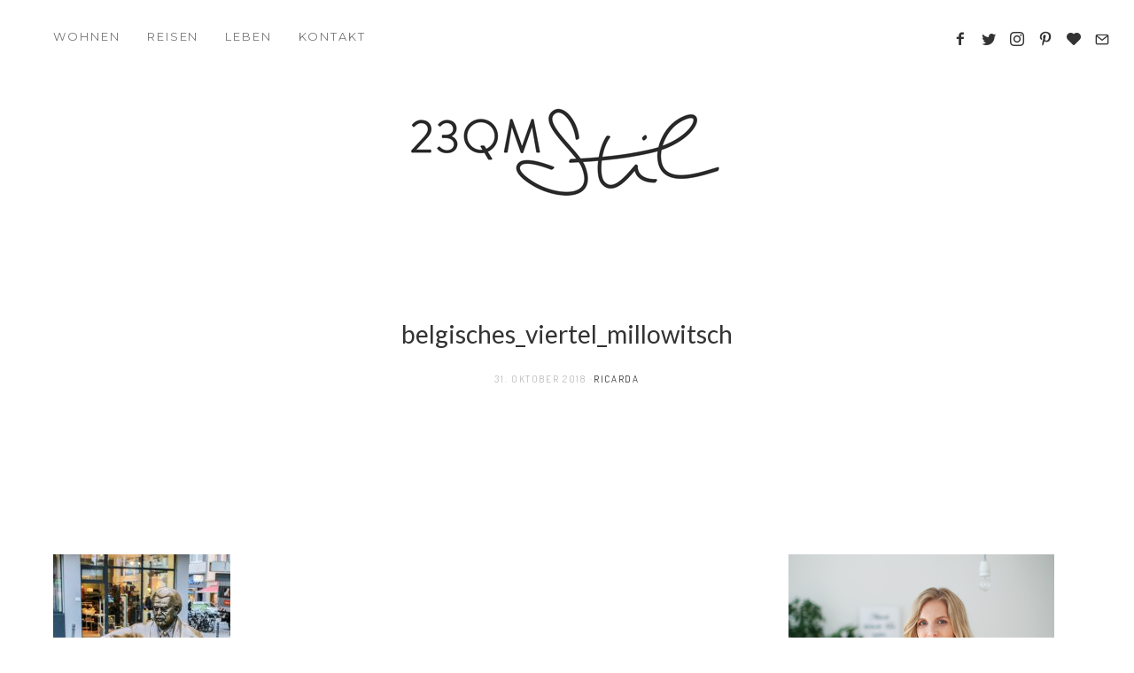

--- FILE ---
content_type: text/html; charset=UTF-8
request_url: https://www.23qmstil.de/2018/10/belgisches-viertel-koeln-shoppen-und-schlemmen-in-koelns-hippen-veedel/belgisches_viertel_millowitsch/
body_size: 12789
content:
<!doctype html><html lang="de" class="no-js"><head><meta charset="UTF-8"><meta http-equiv="X-UA-Compatible" content="IE=edge"><meta name="viewport" content="width=device-width,initial-scale=1.0,user-scalable=no"><link href="https://www.23qmstil.de/wp-content/uploads/2015/04/newlogo_square.png" rel="shortcut icon"><link href="https://www.23qmstil.de/wp-content/uploads/2015/04/favicon_new.png" rel="apple-touch-icon-precomposed"><link media="all" href="https://www.23qmstil.de/wp-content/cache/autoptimize/css/autoptimize_fd734921c1d2c756daef876f7606a56d.css" rel="stylesheet" /><title>belgisches_viertel_millowitsch &#8211; 23QM Stil</title><meta name='robots' content='max-image-preview:large' /> <script>if( typeof brook === 'undefined' ){ var brook = {}; }
document.documentElement.className = document.documentElement.className.replace('no-js','js');
brook.baseUrl = 'https://www.23qmstil.de';
brook.version = '1.6.1';</script> <link rel='dns-prefetch' href='//fonts.googleapis.com' /><link rel="alternate" type="application/rss+xml" title="23QM Stil &raquo; Feed" href="https://www.23qmstil.de/feed/" /><link rel="alternate" type="application/rss+xml" title="23QM Stil &raquo; Kommentar-Feed" href="https://www.23qmstil.de/comments/feed/" /><link rel="alternate" type="application/rss+xml" title="23QM Stil &raquo; belgisches_viertel_millowitsch-Kommentar-Feed" href="https://www.23qmstil.de/2018/10/belgisches-viertel-koeln-shoppen-und-schlemmen-in-koelns-hippen-veedel/belgisches_viertel_millowitsch/feed/" /><link rel='stylesheet' id='dashicons-css'  href='https://www.23qmstil.de/wp-includes/css/dashicons.min.css?ver=6.0.11' type='text/css' media='all' /><link rel='stylesheet' id='brook_google_fonts-css'  href='//fonts.googleapis.com/css?family=Roboto%3Aregular%2C100%2C100italic%2C200%2C200italic%2C300%2C300italic%2Cregular%2Citalic%2C700%2C700italic%7CMontserrat%3Aregular%7CDosis%3Aregular%7CLato%3Aregular%7CLato%3Aregular%7CLato%3Aregular%7CLato%3Aregular%7CLato%3Aregular%7CLato%3Aregular%7CLato%3Aregular%7CDosis%3Aregular%7C&#038;subset=latin&#038;ver=1.6.1' type='text/css' media='all' /> <script type='text/javascript' src='https://www.23qmstil.de/wp-includes/js/jquery/jquery-migrate.min.js?ver=3.3.2' id='jquery-migrate-js'></script> <link rel="https://api.w.org/" href="https://www.23qmstil.de/wp-json/" /><link rel="alternate" type="application/json" href="https://www.23qmstil.de/wp-json/wp/v2/media/6854" /><link rel="EditURI" type="application/rsd+xml" title="RSD" href="https://www.23qmstil.de/xmlrpc.php?rsd" /><link rel="wlwmanifest" type="application/wlwmanifest+xml" href="https://www.23qmstil.de/wp-includes/wlwmanifest.xml" /><meta name="generator" content="WordPress 6.0.11" /><link rel='shortlink' href='https://www.23qmstil.de/?p=6854' /><link rel="alternate" type="application/json+oembed" href="https://www.23qmstil.de/wp-json/oembed/1.0/embed?url=https%3A%2F%2Fwww.23qmstil.de%2F2018%2F10%2Fbelgisches-viertel-koeln-shoppen-und-schlemmen-in-koelns-hippen-veedel%2Fbelgisches_viertel_millowitsch%2F" /><link rel="alternate" type="text/xml+oembed" href="https://www.23qmstil.de/wp-json/oembed/1.0/embed?url=https%3A%2F%2Fwww.23qmstil.de%2F2018%2F10%2Fbelgisches-viertel-koeln-shoppen-und-schlemmen-in-koelns-hippen-veedel%2Fbelgisches_viertel_millowitsch%2F&#038;format=xml" /> <script>flowplayer.conf.embed = false;flowplayer.conf.keyboard = false;</script><meta property="og:title" content="belgisches_viertel_millowitsch" /><meta property="og:description" content="" /><meta property="og:url" content="https://www.23qmstil.de/2018/10/belgisches-viertel-koeln-shoppen-und-schlemmen-in-koelns-hippen-veedel/belgisches_viertel_millowitsch/" /><meta property='og:image' content='https://www.23qmstil.de/wp-content/uploads/2018/10/belgisches_viertel_millowitsch.jpg' /><link rel="icon" href="https://www.23qmstil.de/wp-content/uploads/2015/04/cropped-23qmStil-logo-square-32x32.png" sizes="32x32" /><link rel="icon" href="https://www.23qmstil.de/wp-content/uploads/2015/04/cropped-23qmStil-logo-square-192x192.png" sizes="192x192" /><link rel="apple-touch-icon" href="https://www.23qmstil.de/wp-content/uploads/2015/04/cropped-23qmStil-logo-square-180x180.png" /><meta name="msapplication-TileImage" content="https://www.23qmstil.de/wp-content/uploads/2015/04/cropped-23qmStil-logo-square-270x270.png" /></head><body class="attachment attachment-template-default single single-attachment postid-6854 attachmentid-6854 attachment-jpeg theme-brook belgisches_viertel_millowitsch post-navigation-false js-ajax-load-pages header-sticky--true header-sticked--false header-body-same-bg infobar-body-same-bg header-menu--left brook-featured-visible--true brook-small-logo--true header-layout--classic"><div class="body-wrap"><div class="brook-loader brook-loader--body"></div><nav class="brook-nav "><div class="nano-content"><div class="nano-content-inwrap"> <a href="#" class="brook-nav-btn brook-nav-btn--close js-brook-nav-toggle"><span></span></a><div class="menu"><ul><li id="menu-item-2311" class="menu-item menu-item-type-taxonomy menu-item-object-category menu-item-has-children menu-item-2311"><a href="https://www.23qmstil.de/category/wohnen-design/">Wohnen</a><ul class="sub-menu"><li id="menu-item-3078" class="menu-item menu-item-type-custom menu-item-object-custom menu-item-3078"><a href="https://www.23qmstil.de/tag/raeume/">Räume</a></li><li id="menu-item-3080" class="menu-item menu-item-type-custom menu-item-object-custom menu-item-3080"><a href="https://www.23qmstil.de/tag/moebel/">Möbel</a></li><li id="menu-item-3077" class="menu-item menu-item-type-custom menu-item-object-custom menu-item-3077"><a href="https://www.23qmstil.de/tag/trends/">Trends</a></li><li id="menu-item-3100" class="menu-item menu-item-type-custom menu-item-object-custom menu-item-3100"><a href="https://www.23qmstil.de/tag/inspiration-dekoration/">Inspiration | Dekoration</a></li><li id="menu-item-6960" class="menu-item menu-item-type-custom menu-item-object-custom menu-item-6960"><a href="https://www.23qmstil.de/tag/smart-home/">Smart Home</a></li></ul></li><li id="menu-item-2310" class="menu-item menu-item-type-taxonomy menu-item-object-category menu-item-has-children menu-item-2310"><a href="https://www.23qmstil.de/category/reisen/">REISEN</a><ul class="sub-menu"><li id="menu-item-3053" class="menu-item menu-item-type-custom menu-item-object-custom menu-item-3053"><a href="https://www.23qmstil.de/tag/amsterdam/">Amsterdam</a></li><li id="menu-item-2867" class="menu-item menu-item-type-custom menu-item-object-custom menu-item-2867"><a href="https://www.23qmstil.de/tag/antwerpen/">Antwerpen</a></li><li id="menu-item-2820" class="menu-item menu-item-type-custom menu-item-object-custom menu-item-2820"><a href="https://www.23qmstil.de/tag/holland/">Holland</a></li><li id="menu-item-2817" class="menu-item menu-item-type-custom menu-item-object-custom menu-item-2817"><a href="https://www.23qmstil.de/tag/kalifornien/">Kalifornien</a></li><li id="menu-item-2855" class="menu-item menu-item-type-custom menu-item-object-custom menu-item-2855"><a href="https://www.23qmstil.de/tag/london/">London</a></li><li id="menu-item-2883" class="menu-item menu-item-type-custom menu-item-object-custom menu-item-2883"><a href="https://www.23qmstil.de/tag/maastricht/">Maastricht</a></li><li id="menu-item-3882" class="menu-item menu-item-type-custom menu-item-object-custom menu-item-3882"><a href="https://www.23qmstil.de/tag/oesterreich/">Österreich</a></li><li id="menu-item-6944" class="menu-item menu-item-type-custom menu-item-object-custom menu-item-6944"><a href="https://www.23qmstil.de/tag/portugal/">Portugal</a></li><li id="menu-item-3208" class="menu-item menu-item-type-custom menu-item-object-custom menu-item-3208"><a href="https://www.23qmstil.de/tag/stockholm/">Stockholm</a></li><li id="menu-item-5484" class="menu-item menu-item-type-custom menu-item-object-custom menu-item-5484"><a href="http://www.23qmstil.de/tag/suedafrika/">Südafrika</a></li><li id="menu-item-3055" class="menu-item menu-item-type-custom menu-item-object-custom menu-item-3055"><a href="https://www.23qmstil.de/tag/hotels/">Schöne Hotels &#038; Ferienwohnungen</a></li></ul></li><li id="menu-item-5805" class="menu-item menu-item-type-taxonomy menu-item-object-category menu-item-has-children menu-item-5805"><a href="https://www.23qmstil.de/category/leben-geniessen/">LEBEN</a><ul class="sub-menu"><li id="menu-item-5499" class="menu-item menu-item-type-custom menu-item-object-custom menu-item-5499"><a href="http://www.23qmstil.de/tag/koeln/">in Köln</a></li><li id="menu-item-5490" class="menu-item menu-item-type-custom menu-item-object-custom menu-item-5490"><a href="http://www.23qmstil.de/tag/rezepte/">Rezepte</a></li><li id="menu-item-3084" class="menu-item menu-item-type-custom menu-item-object-custom menu-item-has-children menu-item-3084"><a href="https://www.23qmstil.de/tag/shoppen/">Shoppen</a><ul class="sub-menu"><li id="menu-item-2884" class="menu-item menu-item-type-custom menu-item-object-custom menu-item-2884"><a href="https://www.23qmstil.de/tag/laeden/">Läden</a></li></ul></li><li id="menu-item-3086" class="menu-item menu-item-type-custom menu-item-object-custom menu-item-3086"><a href="https://www.23qmstil.de/tag/bloggen/">Bloggen</a></li></ul></li><li id="menu-item-5550" class="menu-item menu-item-type-custom menu-item-object-custom menu-item-has-children menu-item-5550"><a href="#">Kontakt</a><ul class="sub-menu"><li id="menu-item-5185" class="menu-item menu-item-type-post_type menu-item-object-page menu-item-5185"><a href="https://www.23qmstil.de/ueber-mich/">Über mich</a></li><li id="menu-item-5186" class="menu-item menu-item-type-post_type menu-item-object-page menu-item-5186"><a href="https://www.23qmstil.de/kooperationen/">Kooperationen</a></li><li id="menu-item-5187" class="menu-item menu-item-type-post_type menu-item-object-page menu-item-5187"><a href="https://www.23qmstil.de/impressum/">Impressum</a></li><li id="menu-item-5188" class="menu-item menu-item-type-post_type menu-item-object-page menu-item-privacy-policy menu-item-5188"><a href="https://www.23qmstil.de/datenschutz/">Datenschutz</a></li></ul></li></ul></div><form class="search-form" method="get" action="https://www.23qmstil.de"> <input type="text" class="textfield" name="s" placeholder="Suche" required="required"> <i class="brook-icon-magglass"></i> <input type="submit" class="submit"></form></div></div></nav><div class="brook-nav-mask js-brook-nav-close"></div><div class="header-placeholder"></div><header id="header" class="header element-modular-loading "><div class="header__bg"></div><div class="header__inwrap"> <a href="#" title="Show Main Navigation" class="brook-nav-btn js-brook-nav-toggle"><span></span></a><div class="brook-nav--classic "><div class="menu"><ul><li class="menu-item menu-item-type-taxonomy menu-item-object-category menu-item-has-children menu-item-2311"><a href="https://www.23qmstil.de/category/wohnen-design/">Wohnen</a><ul class="sub-menu"><li class="menu-item menu-item-type-custom menu-item-object-custom menu-item-3078"><a href="https://www.23qmstil.de/tag/raeume/">Räume</a></li><li class="menu-item menu-item-type-custom menu-item-object-custom menu-item-3080"><a href="https://www.23qmstil.de/tag/moebel/">Möbel</a></li><li class="menu-item menu-item-type-custom menu-item-object-custom menu-item-3077"><a href="https://www.23qmstil.de/tag/trends/">Trends</a></li><li class="menu-item menu-item-type-custom menu-item-object-custom menu-item-3100"><a href="https://www.23qmstil.de/tag/inspiration-dekoration/">Inspiration | Dekoration</a></li><li class="menu-item menu-item-type-custom menu-item-object-custom menu-item-6960"><a href="https://www.23qmstil.de/tag/smart-home/">Smart Home</a></li></ul></li><li class="menu-item menu-item-type-taxonomy menu-item-object-category menu-item-has-children menu-item-2310"><a href="https://www.23qmstil.de/category/reisen/">REISEN</a><ul class="sub-menu"><li class="menu-item menu-item-type-custom menu-item-object-custom menu-item-3053"><a href="https://www.23qmstil.de/tag/amsterdam/">Amsterdam</a></li><li class="menu-item menu-item-type-custom menu-item-object-custom menu-item-2867"><a href="https://www.23qmstil.de/tag/antwerpen/">Antwerpen</a></li><li class="menu-item menu-item-type-custom menu-item-object-custom menu-item-2820"><a href="https://www.23qmstil.de/tag/holland/">Holland</a></li><li class="menu-item menu-item-type-custom menu-item-object-custom menu-item-2817"><a href="https://www.23qmstil.de/tag/kalifornien/">Kalifornien</a></li><li class="menu-item menu-item-type-custom menu-item-object-custom menu-item-2855"><a href="https://www.23qmstil.de/tag/london/">London</a></li><li class="menu-item menu-item-type-custom menu-item-object-custom menu-item-2883"><a href="https://www.23qmstil.de/tag/maastricht/">Maastricht</a></li><li class="menu-item menu-item-type-custom menu-item-object-custom menu-item-3882"><a href="https://www.23qmstil.de/tag/oesterreich/">Österreich</a></li><li class="menu-item menu-item-type-custom menu-item-object-custom menu-item-6944"><a href="https://www.23qmstil.de/tag/portugal/">Portugal</a></li><li class="menu-item menu-item-type-custom menu-item-object-custom menu-item-3208"><a href="https://www.23qmstil.de/tag/stockholm/">Stockholm</a></li><li class="menu-item menu-item-type-custom menu-item-object-custom menu-item-5484"><a href="http://www.23qmstil.de/tag/suedafrika/">Südafrika</a></li><li class="menu-item menu-item-type-custom menu-item-object-custom menu-item-3055"><a href="https://www.23qmstil.de/tag/hotels/">Schöne Hotels &#038; Ferienwohnungen</a></li></ul></li><li class="menu-item menu-item-type-taxonomy menu-item-object-category menu-item-has-children menu-item-5805"><a href="https://www.23qmstil.de/category/leben-geniessen/">LEBEN</a><ul class="sub-menu"><li class="menu-item menu-item-type-custom menu-item-object-custom menu-item-5499"><a href="http://www.23qmstil.de/tag/koeln/">in Köln</a></li><li class="menu-item menu-item-type-custom menu-item-object-custom menu-item-5490"><a href="http://www.23qmstil.de/tag/rezepte/">Rezepte</a></li><li class="menu-item menu-item-type-custom menu-item-object-custom menu-item-has-children menu-item-3084"><a href="https://www.23qmstil.de/tag/shoppen/">Shoppen</a><ul class="sub-menu"><li class="menu-item menu-item-type-custom menu-item-object-custom menu-item-2884"><a href="https://www.23qmstil.de/tag/laeden/">Läden</a></li></ul></li><li class="menu-item menu-item-type-custom menu-item-object-custom menu-item-3086"><a href="https://www.23qmstil.de/tag/bloggen/">Bloggen</a></li></ul></li><li class="menu-item menu-item-type-custom menu-item-object-custom menu-item-has-children menu-item-5550"><a href="#">Kontakt</a><ul class="sub-menu"><li class="menu-item menu-item-type-post_type menu-item-object-page menu-item-5185"><a href="https://www.23qmstil.de/ueber-mich/">Über mich</a></li><li class="menu-item menu-item-type-post_type menu-item-object-page menu-item-5186"><a href="https://www.23qmstil.de/kooperationen/">Kooperationen</a></li><li class="menu-item menu-item-type-post_type menu-item-object-page menu-item-5187"><a href="https://www.23qmstil.de/impressum/">Impressum</a></li><li class="menu-item menu-item-type-post_type menu-item-object-page menu-item-privacy-policy menu-item-5188"><a href="https://www.23qmstil.de/datenschutz/">Datenschutz</a></li></ul></li></ul></div></div><div class="header__widget-area"><div id="brook_social_icons-5" class="widget widget--header widget_brook_social_icons"><div class="social-nav social-nav--icons"><ul class="social-nav__items"><li class="social-nav__item"><a class="social-nav__link js-skip-ajax" target="_blank"  href="https://www.facebook.com/23qmstil/" title="facebook4"><i class="brook-icon-facebook4"></i></a></li><li class="social-nav__item"><a class="social-nav__link js-skip-ajax" target="_blank"  href="https://twitter.com/23qmStil" title="twitter"><i class="brook-icon-twitter"></i></a></li><li class="social-nav__item"><a class="social-nav__link js-skip-ajax" target="_blank"  href="https://www.instagram.com/23qmstil/" title="instagram"><i class="brook-icon-instagram"></i></a></li><li class="social-nav__item"><a class="social-nav__link js-skip-ajax" target="_blank"  href="https://de.pinterest.com/23qmStil/" title="pinterest3"><i class="brook-icon-pinterest3"></i></a></li><li class="social-nav__item"><a class="social-nav__link js-skip-ajax" target="_blank"  href="http://www.bloglovin.com/blogs/23qm-stil-3900135" title="heart"><i class="brook-icon-heart"></i></a></li><li class="social-nav__item"><a class="social-nav__link js-skip-ajax" target="_blank"  href="mailto:23qmstil@gmail.com" title="mail5"><i class="brook-icon-mail5"></i></a></li></ul></div></div></div></div></header> <a class="banner-logo" href="https://www.23qmstil.de" title="23QM Stil"> <img src="https://www.23qmstil.de/wp-content/uploads/2016/12/23qmstil.png " alt="Logo" class="main"/> </a><div id="content-wrapper" class="content-wrapper"><div id="content-wrapper-inside" class="content-wrapper__inside  attachment attachment-template-default single single-attachment postid-6854 attachmentid-6854 attachment-jpeg theme-brook belgisches_viertel_millowitsch post-navigation-false js-ajax-load-pages header-sticky--true header-sticked--false header-body-same-bg infobar-body-same-bg header-menu--left brook-featured-visible--true brook-small-logo--true header-layout--classic sidebar--true sidebar--right"><div class='brook-cover '><div class='brook-cover__image' style=''></div><div class='brook-cover__inwrap'><h1>belgisches_viertel_millowitsch</h1><div class='post__meta'><div class="meta--items"><div class="meta--item meta--date"> 31. Oktober 2018</div><div class="meta--item meta--author"> <a href="https://www.23qmstil.de/author/ricarda/"> Ricarda </a></div></div></div></div></div><div class="sticky-kit-wrapper"><div id="main-content" class="main-content"><div class="main-content__inside"><article id="post-6854" class=" article-single article-single--post post-6854 attachment type-attachment status-inherit hentry" role="main" data-title="belgisches_viertel_millowitsch"><div class="post__content-wrap"><div class="post__content"><p class="attachment"><a href='https://www.23qmstil.de/wp-content/uploads/2018/10/belgisches_viertel_millowitsch.jpg'><img width="200" height="300" src="https://www.23qmstil.de/wp-content/uploads/2018/10/belgisches_viertel_millowitsch-200x300.jpg" class="attachment-medium size-medium" alt="" loading="lazy" srcset="https://www.23qmstil.de/wp-content/uploads/2018/10/belgisches_viertel_millowitsch-200x300.jpg 200w, https://www.23qmstil.de/wp-content/uploads/2018/10/belgisches_viertel_millowitsch-768x1152.jpg 768w, https://www.23qmstil.de/wp-content/uploads/2018/10/belgisches_viertel_millowitsch-683x1024.jpg 683w, https://www.23qmstil.de/wp-content/uploads/2018/10/belgisches_viertel_millowitsch-840x1260.jpg 840w, https://www.23qmstil.de/wp-content/uploads/2018/10/belgisches_viertel_millowitsch-420x630.jpg 420w, https://www.23qmstil.de/wp-content/uploads/2018/10/belgisches_viertel_millowitsch-300x450.jpg 300w, https://www.23qmstil.de/wp-content/uploads/2018/10/belgisches_viertel_millowitsch-100x150.jpg 100w, https://www.23qmstil.de/wp-content/uploads/2018/10/belgisches_viertel_millowitsch-400x600.jpg 400w, https://www.23qmstil.de/wp-content/uploads/2018/10/belgisches_viertel_millowitsch-600x900.jpg 600w, https://www.23qmstil.de/wp-content/uploads/2018/10/belgisches_viertel_millowitsch.jpg 1000w" sizes="(max-width: 200px) 100vw, 200px" /></a></p></div></div><div class="post__tags"></div><div class="post__comments"><div id="respond" class="comment-respond"><h3 id="reply-title" class="comment-reply-title">Ich freue mich über einen Kommentar! <small><a rel="nofollow" id="cancel-comment-reply-link" href="/2018/10/belgisches-viertel-koeln-shoppen-und-schlemmen-in-koelns-hippen-veedel/belgisches_viertel_millowitsch/#respond" style="display:none;">Antwort abbrechen</a></small></h3><form action="https://www.23qmstil.de/wp-comments-post.php" method="post" id="commentform" class="comment-form" novalidate><div class="form__item form__item--comment"><textarea autocomplete="new-password"  id="g79461328b"  name="g79461328b"  class="required"  aria-required="true" placeholder="Kommentar *" ></textarea><textarea id="comment" aria-hidden="true" name="comment" autocomplete="new-password" style="padding:0;clip:rect(1px, 1px, 1px, 1px);position:absolute !important;white-space:nowrap;height:1px;width:1px;overflow:hidden;" tabindex="-1"></textarea><script data-noptimize type="text/javascript">document.getElementById("comment").setAttribute( "id", "ad0e3c271794cfd9f99b7e8e4220de35" );document.getElementById("g79461328b").setAttribute( "id", "comment" );</script></div><div class="form__item form__item--author"><input id="author" name="author" class="required" type="text" placeholder="Name *" value=""  aria-required='true' /></div><div class="form__item form__item--email"><input id="email" name="email" type="text" class="required" placeholder="Email *" value=""  aria-required='true' /></div><div class="form__item form__item--url"><input id="url" name="url" type="text" placeholder="Website" value="" /></div><p class="comment-form-cookies-consent"><input id="wp-comment-cookies-consent" name="wp-comment-cookies-consent" type="checkbox" value="yes" /> <label for="wp-comment-cookies-consent">Meinen Namen, meine E-Mail-Adresse und meine Website in diesem Browser für die nächste Kommentierung speichern.</label></p><p class="wpgdprc-checkbox"><input type="checkbox" name="wpgdprc" id="wpgdprc" value="1" /><label for="wpgdprc">Mit der Nutzung dieses Formulars erklärst du dich mit der Speicherung und Verarbeitung deiner Daten durch diese Website einverstanden. <a href="https://23qmstil.de/datenschutz/">zur DSE*</a> <abbr class="wpgdprc-required" title="Du musst dieses Kontrollkästchen akzeptieren.">*</abbr></label></p><p class="form-submit"><input name="submit" type="submit" id="submit" class="ajax-true" value="Senden" /> <input type='hidden' name='comment_post_ID' value='6854' id='comment_post_ID' /> <input type='hidden' name='comment_parent' id='comment_parent' value='0' /></p></form></div></div></article></div></div><aside id="sidebar" class="sidebar "><div class="sidebar__content"><div class="sidebar__area sidebar__area-1 clearfix"><div id="simpleimage-3" class="widget widget--sidebar widget--sidebar-1 widget_simpleimage"><p class="simple-image"> <a href="https://www.23qmstil.de/ueber-mich/"><img width="300" height="352" src="https://www.23qmstil.de/wp-content/uploads/2016/11/ricarda.png" class="attachment-full size-full" alt="" loading="lazy" srcset="https://www.23qmstil.de/wp-content/uploads/2016/11/ricarda.png 300w, https://www.23qmstil.de/wp-content/uploads/2016/11/ricarda-256x300.png 256w" sizes="(max-width: 300px) 100vw, 300px" /></a></p><p>Hallo und herzlich Willkommen - ich bin Ricarda und mein Herz schlägt für Design, Reisen, gutes Essen und Social Media.</p><p>23 Quadratmeter ist (fast) die durchschnittliche Größe eines deutschen Wohnzimmers. So kam der Blog zu seinem Namen. Hier zu finden: Inspirationen rund ums Wohnen, Reisen, manchmal Rezepte, ein bisschen Social Media und ganz viel Leben!</p></div><div id="brook_social_icons-3" class="widget widget--sidebar widget--sidebar-1 widget_brook_social_icons"><div class="social-nav social-nav--icons"><ul class="social-nav__items"><li class="social-nav__item"><a class="social-nav__link js-skip-ajax" target="_blank"  href="https://www.facebook.com/23qmstil/" title="facebook"><i class="brook-icon-facebook"></i></a></li><li class="social-nav__item"><a class="social-nav__link js-skip-ajax" target="_blank"  href="https://twitter.com/23qmStil" title="twitter"><i class="brook-icon-twitter"></i></a></li><li class="social-nav__item"><a class="social-nav__link js-skip-ajax" target="_blank"  href="https://www.instagram.com/23qmstil/" title="instagram"><i class="brook-icon-instagram"></i></a></li><li class="social-nav__item"><a class="social-nav__link js-skip-ajax" target="_blank"  href="https://de.pinterest.com/23qmStil/" title="pinterest3"><i class="brook-icon-pinterest3"></i></a></li><li class="social-nav__item"><a class="social-nav__link js-skip-ajax" target="_blank"  href="https://www.bloglovin.com/blogs/23qm-stil-9560707" title="heart2"><i class="brook-icon-heart2"></i></a></li><li class="social-nav__item"><a class="social-nav__link js-skip-ajax" target="_blank"  href="https://www.23qmstil.de/feed/" title="feed2"><i class="brook-icon-feed2"></i></a></li></ul></div></div><div id="brook_blog_list-3" class="widget widget--sidebar widget--sidebar-1 widget_brook_blog_list"><h3 class="widget__title">Zuletzt</h3><div class="brook-blog brook-blog--style-widget_grid"><div class="loop-container  loop-container--style-widget_grid js-loop-is-masonry "  data-interval="0"><article class="post-7651 post type-post status-publish format-standard has-post-thumbnail hentry category-werbung category-leben-geniessen"> <a href="https://www.23qmstil.de/2020/10/bester-kaffeegenuss-mit-durgol-zum-tag-des-kaffees/" title="Bester Kaffeegenuß mit durgol zum Tag des Kaffees" class="brook-ui-arrow brook-ui-arrow--right"> <span class="button button--special button--special--white button--no-hover">Lesen</span> <img src="https://www.23qmstil.de/wp-content/uploads/2020/09/7b2e80b42c5a46cbbd25a424c4cb665b-300x450.jpeg" class="attachment-s size-s wp-post-image" alt="" srcset="https://www.23qmstil.de/wp-content/uploads/2020/09/7b2e80b42c5a46cbbd25a424c4cb665b-300x450.jpeg 300w, https://www.23qmstil.de/wp-content/uploads/2020/09/7b2e80b42c5a46cbbd25a424c4cb665b-200x300.jpeg 200w, https://www.23qmstil.de/wp-content/uploads/2020/09/7b2e80b42c5a46cbbd25a424c4cb665b-768x1152.jpeg 768w, https://www.23qmstil.de/wp-content/uploads/2020/09/7b2e80b42c5a46cbbd25a424c4cb665b-683x1024.jpeg 683w, https://www.23qmstil.de/wp-content/uploads/2020/09/7b2e80b42c5a46cbbd25a424c4cb665b-840x1260.jpeg 840w, https://www.23qmstil.de/wp-content/uploads/2020/09/7b2e80b42c5a46cbbd25a424c4cb665b-420x630.jpeg 420w, https://www.23qmstil.de/wp-content/uploads/2020/09/7b2e80b42c5a46cbbd25a424c4cb665b-100x150.jpeg 100w, https://www.23qmstil.de/wp-content/uploads/2020/09/7b2e80b42c5a46cbbd25a424c4cb665b-400x600.jpeg 400w, https://www.23qmstil.de/wp-content/uploads/2020/09/7b2e80b42c5a46cbbd25a424c4cb665b-600x900.jpeg 600w, https://www.23qmstil.de/wp-content/uploads/2020/09/7b2e80b42c5a46cbbd25a424c4cb665b.jpeg 1000w" sizes="(max-width: 300px) 100vw, 300px" /> </a></article><article class="post-7634 post type-post status-publish format-standard has-post-thumbnail hentry category-werbung category-leben-geniessen tag-leben tag-floralitaeten"> <a href="https://www.23qmstil.de/2020/09/floral-in-den-herbst-mit-der-pina-colada-chrysantheme/" title="Floral in den Herbst mit der Pina Colada Chrysantheme" class="brook-ui-arrow brook-ui-arrow--right"> <span class="button button--special button--special--white button--no-hover">Lesen</span> <img src="https://www.23qmstil.de/wp-content/uploads/2020/09/pinacolada_chrysantheme-10-300x450.jpg" class="attachment-s size-s wp-post-image" alt="" loading="lazy" srcset="https://www.23qmstil.de/wp-content/uploads/2020/09/pinacolada_chrysantheme-10-300x450.jpg 300w, https://www.23qmstil.de/wp-content/uploads/2020/09/pinacolada_chrysantheme-10-200x300.jpg 200w, https://www.23qmstil.de/wp-content/uploads/2020/09/pinacolada_chrysantheme-10-768x1152.jpg 768w, https://www.23qmstil.de/wp-content/uploads/2020/09/pinacolada_chrysantheme-10-683x1024.jpg 683w, https://www.23qmstil.de/wp-content/uploads/2020/09/pinacolada_chrysantheme-10-840x1260.jpg 840w, https://www.23qmstil.de/wp-content/uploads/2020/09/pinacolada_chrysantheme-10-420x630.jpg 420w, https://www.23qmstil.de/wp-content/uploads/2020/09/pinacolada_chrysantheme-10-100x150.jpg 100w, https://www.23qmstil.de/wp-content/uploads/2020/09/pinacolada_chrysantheme-10-400x600.jpg 400w, https://www.23qmstil.de/wp-content/uploads/2020/09/pinacolada_chrysantheme-10-600x900.jpg 600w, https://www.23qmstil.de/wp-content/uploads/2020/09/pinacolada_chrysantheme-10.jpg 1000w" sizes="(max-width: 300px) 100vw, 300px" /> </a></article><article class="post-7614 post type-post status-publish format-standard has-post-thumbnail hentry category-rezepte tag-geniessen tag-rezepte"> <a href="https://www.23qmstil.de/2020/05/rezept-fuer-schwedischen-silviakuchen-perfekt-zum-kaffee-und-quarantaenekraenzchen/" title="Rezept für schwedischen Silviakuchen &#8211; perfekt zum Kaffee und Quarantänekränzchen" class="brook-ui-arrow brook-ui-arrow--right"> <span class="button button--special button--special--white button--no-hover">Lesen</span> <img src="https://www.23qmstil.de/wp-content/uploads/2020/05/silviakuchen-silviakaka-5-300x450.jpg" class="attachment-s size-s wp-post-image" alt="" loading="lazy" srcset="https://www.23qmstil.de/wp-content/uploads/2020/05/silviakuchen-silviakaka-5-300x450.jpg 300w, https://www.23qmstil.de/wp-content/uploads/2020/05/silviakuchen-silviakaka-5-200x300.jpg 200w, https://www.23qmstil.de/wp-content/uploads/2020/05/silviakuchen-silviakaka-5-768x1152.jpg 768w, https://www.23qmstil.de/wp-content/uploads/2020/05/silviakuchen-silviakaka-5-683x1024.jpg 683w, https://www.23qmstil.de/wp-content/uploads/2020/05/silviakuchen-silviakaka-5-840x1260.jpg 840w, https://www.23qmstil.de/wp-content/uploads/2020/05/silviakuchen-silviakaka-5-420x630.jpg 420w, https://www.23qmstil.de/wp-content/uploads/2020/05/silviakuchen-silviakaka-5-100x150.jpg 100w, https://www.23qmstil.de/wp-content/uploads/2020/05/silviakuchen-silviakaka-5-400x600.jpg 400w, https://www.23qmstil.de/wp-content/uploads/2020/05/silviakuchen-silviakaka-5-600x900.jpg 600w, https://www.23qmstil.de/wp-content/uploads/2020/05/silviakuchen-silviakaka-5.jpg 1000w" sizes="(max-width: 300px) 100vw, 300px" /> </a></article><article class="post-7572 post type-post status-publish format-standard has-post-thumbnail hentry category-reisen"> <a href="https://www.23qmstil.de/2020/04/23-momente-fuer-die-ewigkeit-israel/" title="23 Momente für die Ewigkeit&#8230; Israel" class="brook-ui-arrow brook-ui-arrow--right"> <span class="button button--special button--special--white button--no-hover">Lesen</span> <img src="https://www.23qmstil.de/wp-content/uploads/2020/04/23momente-israel-33-300x450.jpg" class="attachment-s size-s wp-post-image" alt="" loading="lazy" srcset="https://www.23qmstil.de/wp-content/uploads/2020/04/23momente-israel-33-300x450.jpg 300w, https://www.23qmstil.de/wp-content/uploads/2020/04/23momente-israel-33-200x300.jpg 200w, https://www.23qmstil.de/wp-content/uploads/2020/04/23momente-israel-33-768x1152.jpg 768w, https://www.23qmstil.de/wp-content/uploads/2020/04/23momente-israel-33-683x1024.jpg 683w, https://www.23qmstil.de/wp-content/uploads/2020/04/23momente-israel-33-840x1260.jpg 840w, https://www.23qmstil.de/wp-content/uploads/2020/04/23momente-israel-33-420x630.jpg 420w, https://www.23qmstil.de/wp-content/uploads/2020/04/23momente-israel-33-100x150.jpg 100w, https://www.23qmstil.de/wp-content/uploads/2020/04/23momente-israel-33-400x600.jpg 400w, https://www.23qmstil.de/wp-content/uploads/2020/04/23momente-israel-33-600x900.jpg 600w, https://www.23qmstil.de/wp-content/uploads/2020/04/23momente-israel-33.jpg 1000w" sizes="(max-width: 300px) 100vw, 300px" /> </a></article><article class="post-7550 post type-post status-publish format-standard has-post-thumbnail hentry category-wohnen-design category-leben-geniessen"> <a href="https://www.23qmstil.de/2020/04/eine-ode-an-den-waeschestaender/" title="Eine Ode an&#8230; den Wäscheständer" class="brook-ui-arrow brook-ui-arrow--right"> <span class="button button--special button--special--white button--no-hover">Lesen</span> <img src="https://www.23qmstil.de/wp-content/uploads/2020/04/schoenewaeschestaender-1-300x450.jpg" class="attachment-s size-s wp-post-image" alt="" loading="lazy" srcset="https://www.23qmstil.de/wp-content/uploads/2020/04/schoenewaeschestaender-1-300x450.jpg 300w, https://www.23qmstil.de/wp-content/uploads/2020/04/schoenewaeschestaender-1-200x300.jpg 200w, https://www.23qmstil.de/wp-content/uploads/2020/04/schoenewaeschestaender-1-768x1152.jpg 768w, https://www.23qmstil.de/wp-content/uploads/2020/04/schoenewaeschestaender-1-683x1024.jpg 683w, https://www.23qmstil.de/wp-content/uploads/2020/04/schoenewaeschestaender-1-840x1260.jpg 840w, https://www.23qmstil.de/wp-content/uploads/2020/04/schoenewaeschestaender-1-420x630.jpg 420w, https://www.23qmstil.de/wp-content/uploads/2020/04/schoenewaeschestaender-1-100x150.jpg 100w, https://www.23qmstil.de/wp-content/uploads/2020/04/schoenewaeschestaender-1-400x600.jpg 400w, https://www.23qmstil.de/wp-content/uploads/2020/04/schoenewaeschestaender-1-600x900.jpg 600w, https://www.23qmstil.de/wp-content/uploads/2020/04/schoenewaeschestaender-1.jpg 1000w" sizes="(max-width: 300px) 100vw, 300px" /> </a></article><article class="post-7532 post type-post status-publish format-standard has-post-thumbnail hentry category-rezepte"> <a href="https://www.23qmstil.de/2020/04/perfekt-zum-ersten-grillen-spinatsalat-mit-mandeln-und-datteln/" title="Perfekt zum ersten Grillen &#8211; Spinatsalat mit Mandeln und Datteln" class="brook-ui-arrow brook-ui-arrow--right"> <span class="button button--special button--special--white button--no-hover">Lesen</span> <img src="https://www.23qmstil.de/wp-content/uploads/2020/04/spinatsalat-3-300x450.jpg" class="attachment-s size-s wp-post-image" alt="" loading="lazy" srcset="https://www.23qmstil.de/wp-content/uploads/2020/04/spinatsalat-3-300x450.jpg 300w, https://www.23qmstil.de/wp-content/uploads/2020/04/spinatsalat-3-200x300.jpg 200w, https://www.23qmstil.de/wp-content/uploads/2020/04/spinatsalat-3-768x1152.jpg 768w, https://www.23qmstil.de/wp-content/uploads/2020/04/spinatsalat-3-683x1024.jpg 683w, https://www.23qmstil.de/wp-content/uploads/2020/04/spinatsalat-3-840x1260.jpg 840w, https://www.23qmstil.de/wp-content/uploads/2020/04/spinatsalat-3-420x630.jpg 420w, https://www.23qmstil.de/wp-content/uploads/2020/04/spinatsalat-3-100x150.jpg 100w, https://www.23qmstil.de/wp-content/uploads/2020/04/spinatsalat-3-400x600.jpg 400w, https://www.23qmstil.de/wp-content/uploads/2020/04/spinatsalat-3-600x900.jpg 600w, https://www.23qmstil.de/wp-content/uploads/2020/04/spinatsalat-3.jpg 1000w" sizes="(max-width: 300px) 100vw, 300px" /> </a></article></div></div></div><div id="nav_menu-11" class="widget widget--sidebar widget--sidebar-1 widget_nav_menu"><h3 class="widget__title">Themen</h3><div class="menu-sidebar-container"><ul id="menu-sidebar" class="menu"><li id="menu-item-5144" class="menu-item menu-item-type-taxonomy menu-item-object-category menu-item-5144"><a href="https://www.23qmstil.de/category/wohnen-design/">WOHNEN &#038; DESIGN</a></li><li id="menu-item-5143" class="menu-item menu-item-type-taxonomy menu-item-object-category menu-item-5143"><a href="https://www.23qmstil.de/category/reisen/">REISEN</a></li><li id="menu-item-5141" class="menu-item menu-item-type-taxonomy menu-item-object-category menu-item-5141"><a href="https://www.23qmstil.de/category/leben-geniessen/">LEBEN &#038; ENTDECKEN</a></li><li id="menu-item-5142" class="menu-item menu-item-type-taxonomy menu-item-object-category menu-item-5142"><a href="https://www.23qmstil.de/category/unterwegs/">UNTERWEGS</a></li></ul></div></div><div id="text-17" class="widget widget--sidebar widget--sidebar-1 widget_text"><h3 class="widget__title">In der Presse</h3><div class="textwidget"><a href="http://www.schoener-wohnen.de/schoener-wohnen-city-blogger/212061-11-fragen-an-ricarda-vom-blog-23qm-stil.html">Schöner Wohnen</a> | <a href="http://23qmstil.blogspot.de/2012/04/wie-aufregend-ein-tipp-von-mir-in-der.html">Wohnidee</a> | <a href="http://www.brigitte.de/wohnen/selbermachen/weihnachts-bloggerei/schoene-kissen-1108745/">Brigitte</a> | <a href="http://23qmstil.blogspot.de/2012/01/so-will-ich-wohnen-kolner-stadtanzeiger.html">Kölner Stadtanzeiger</a> | <a href="http://23qmstil.blogspot.de/2012/02/zu-gast-bei-nrwtv.html">nrw.tv</a> | <a href="http://www.livingathome.de/wohnen/die-schoensten-wohnblogs-96763.html?nr=8">Living at Home</a> | <a href="http://blog.zeit.de/zeitmagazin/2014/05/03/23696/">Zeit Online</a> | <a href="https://www.welt.de/print/welt_kompakt/webwelt/article162725299/Vom-Wohnen-und-Leben.html">WELT kompakt | <a href="http://www.nido.de/artikel/blog-der-woche-23-qm-stil/">Nido</a> |</div></div><div id="text-19" class="widget widget--sidebar widget--sidebar-1 widget_text"><h3 class="widget__title">BLOGST</h3><div class="textwidget">Netzwerk - Workshops - BarCamps - Konferenzen für Blogger. <a href="http://www.blogst.de/" target="_blank" rel="noopener">Mehr erfahren...</a></div></div><div id="text-20" class="widget widget--sidebar widget--sidebar-1 widget_text"><h3 class="widget__title">Blogroll</h3><div class="textwidget"><a href="https://www.23qmstil.de/blogroll/">Hier lese ich gerne mit...</a></div></div><div id="archives-2" class="widget widget--sidebar widget--sidebar-1 widget_archive"><h3 class="widget__title">Archiv</h3> <label class="screen-reader-text" for="archives-dropdown-2">Archiv</label> <select id="archives-dropdown-2" name="archive-dropdown"><option value="">Monat auswählen</option><option value='https://www.23qmstil.de/2020/10/'> Oktober 2020</option><option value='https://www.23qmstil.de/2020/09/'> September 2020</option><option value='https://www.23qmstil.de/2020/05/'> Mai 2020</option><option value='https://www.23qmstil.de/2020/04/'> April 2020</option><option value='https://www.23qmstil.de/2020/03/'> März 2020</option><option value='https://www.23qmstil.de/2020/02/'> Februar 2020</option><option value='https://www.23qmstil.de/2020/01/'> Januar 2020</option><option value='https://www.23qmstil.de/2019/12/'> Dezember 2019</option><option value='https://www.23qmstil.de/2019/10/'> Oktober 2019</option><option value='https://www.23qmstil.de/2019/09/'> September 2019</option><option value='https://www.23qmstil.de/2019/08/'> August 2019</option><option value='https://www.23qmstil.de/2019/05/'> Mai 2019</option><option value='https://www.23qmstil.de/2019/04/'> April 2019</option><option value='https://www.23qmstil.de/2019/03/'> März 2019</option><option value='https://www.23qmstil.de/2019/02/'> Februar 2019</option><option value='https://www.23qmstil.de/2019/01/'> Januar 2019</option><option value='https://www.23qmstil.de/2018/12/'> Dezember 2018</option><option value='https://www.23qmstil.de/2018/11/'> November 2018</option><option value='https://www.23qmstil.de/2018/10/'> Oktober 2018</option><option value='https://www.23qmstil.de/2018/09/'> September 2018</option><option value='https://www.23qmstil.de/2018/08/'> August 2018</option><option value='https://www.23qmstil.de/2018/07/'> Juli 2018</option><option value='https://www.23qmstil.de/2018/06/'> Juni 2018</option><option value='https://www.23qmstil.de/2018/05/'> Mai 2018</option><option value='https://www.23qmstil.de/2018/04/'> April 2018</option><option value='https://www.23qmstil.de/2018/03/'> März 2018</option><option value='https://www.23qmstil.de/2018/02/'> Februar 2018</option><option value='https://www.23qmstil.de/2017/12/'> Dezember 2017</option><option value='https://www.23qmstil.de/2017/11/'> November 2017</option><option value='https://www.23qmstil.de/2017/10/'> Oktober 2017</option><option value='https://www.23qmstil.de/2017/09/'> September 2017</option><option value='https://www.23qmstil.de/2017/08/'> August 2017</option><option value='https://www.23qmstil.de/2017/07/'> Juli 2017</option><option value='https://www.23qmstil.de/2017/06/'> Juni 2017</option><option value='https://www.23qmstil.de/2017/04/'> April 2017</option><option value='https://www.23qmstil.de/2017/03/'> März 2017</option><option value='https://www.23qmstil.de/2017/02/'> Februar 2017</option><option value='https://www.23qmstil.de/2017/01/'> Januar 2017</option><option value='https://www.23qmstil.de/2016/12/'> Dezember 2016</option><option value='https://www.23qmstil.de/2016/11/'> November 2016</option><option value='https://www.23qmstil.de/2016/10/'> Oktober 2016</option><option value='https://www.23qmstil.de/2016/09/'> September 2016</option><option value='https://www.23qmstil.de/2016/08/'> August 2016</option><option value='https://www.23qmstil.de/2016/07/'> Juli 2016</option><option value='https://www.23qmstil.de/2016/06/'> Juni 2016</option><option value='https://www.23qmstil.de/2016/05/'> Mai 2016</option><option value='https://www.23qmstil.de/2016/04/'> April 2016</option><option value='https://www.23qmstil.de/2016/03/'> März 2016</option><option value='https://www.23qmstil.de/2016/02/'> Februar 2016</option><option value='https://www.23qmstil.de/2016/01/'> Januar 2016</option><option value='https://www.23qmstil.de/2015/12/'> Dezember 2015</option><option value='https://www.23qmstil.de/2015/11/'> November 2015</option><option value='https://www.23qmstil.de/2015/10/'> Oktober 2015</option><option value='https://www.23qmstil.de/2015/09/'> September 2015</option><option value='https://www.23qmstil.de/2015/08/'> August 2015</option><option value='https://www.23qmstil.de/2015/07/'> Juli 2015</option><option value='https://www.23qmstil.de/2015/06/'> Juni 2015</option><option value='https://www.23qmstil.de/2015/05/'> Mai 2015</option><option value='https://www.23qmstil.de/2015/04/'> April 2015</option><option value='https://www.23qmstil.de/2015/03/'> März 2015</option><option value='https://www.23qmstil.de/2015/02/'> Februar 2015</option><option value='https://www.23qmstil.de/2015/01/'> Januar 2015</option><option value='https://www.23qmstil.de/2014/12/'> Dezember 2014</option><option value='https://www.23qmstil.de/2014/11/'> November 2014</option><option value='https://www.23qmstil.de/2014/10/'> Oktober 2014</option><option value='https://www.23qmstil.de/2014/09/'> September 2014</option><option value='https://www.23qmstil.de/2014/08/'> August 2014</option><option value='https://www.23qmstil.de/2014/06/'> Juni 2014</option><option value='https://www.23qmstil.de/2014/05/'> Mai 2014</option><option value='https://www.23qmstil.de/2014/04/'> April 2014</option><option value='https://www.23qmstil.de/2014/03/'> März 2014</option><option value='https://www.23qmstil.de/2014/02/'> Februar 2014</option><option value='https://www.23qmstil.de/2014/01/'> Januar 2014</option><option value='https://www.23qmstil.de/2013/12/'> Dezember 2013</option><option value='https://www.23qmstil.de/2013/11/'> November 2013</option><option value='https://www.23qmstil.de/2013/10/'> Oktober 2013</option><option value='https://www.23qmstil.de/2013/09/'> September 2013</option><option value='https://www.23qmstil.de/2013/08/'> August 2013</option><option value='https://www.23qmstil.de/2013/07/'> Juli 2013</option><option value='https://www.23qmstil.de/2013/06/'> Juni 2013</option><option value='https://www.23qmstil.de/2013/05/'> Mai 2013</option><option value='https://www.23qmstil.de/2013/04/'> April 2013</option><option value='https://www.23qmstil.de/2013/03/'> März 2013</option><option value='https://www.23qmstil.de/2013/02/'> Februar 2013</option><option value='https://www.23qmstil.de/2013/01/'> Januar 2013</option><option value='https://www.23qmstil.de/2012/12/'> Dezember 2012</option><option value='https://www.23qmstil.de/2012/11/'> November 2012</option><option value='https://www.23qmstil.de/2012/10/'> Oktober 2012</option><option value='https://www.23qmstil.de/2012/09/'> September 2012</option><option value='https://www.23qmstil.de/2012/08/'> August 2012</option><option value='https://www.23qmstil.de/2012/07/'> Juli 2012</option><option value='https://www.23qmstil.de/2012/06/'> Juni 2012</option><option value='https://www.23qmstil.de/2012/05/'> Mai 2012</option><option value='https://www.23qmstil.de/2012/04/'> April 2012</option><option value='https://www.23qmstil.de/2012/03/'> März 2012</option><option value='https://www.23qmstil.de/2012/02/'> Februar 2012</option><option value='https://www.23qmstil.de/2012/01/'> Januar 2012</option><option value='https://www.23qmstil.de/2011/12/'> Dezember 2011</option><option value='https://www.23qmstil.de/2011/11/'> November 2011</option><option value='https://www.23qmstil.de/2011/10/'> Oktober 2011</option><option value='https://www.23qmstil.de/2011/09/'> September 2011</option><option value='https://www.23qmstil.de/2011/08/'> August 2011</option><option value='https://www.23qmstil.de/2011/07/'> Juli 2011</option><option value='https://www.23qmstil.de/2011/06/'> Juni 2011</option><option value='https://www.23qmstil.de/2011/05/'> Mai 2011</option><option value='https://www.23qmstil.de/2011/04/'> April 2011</option><option value='https://www.23qmstil.de/2011/03/'> März 2011</option><option value='https://www.23qmstil.de/2011/02/'> Februar 2011</option><option value='https://www.23qmstil.de/2011/01/'> Januar 2011</option><option value='https://www.23qmstil.de/2010/12/'> Dezember 2010</option><option value='https://www.23qmstil.de/2010/11/'> November 2010</option><option value='https://www.23qmstil.de/2010/10/'> Oktober 2010</option><option value='https://www.23qmstil.de/2010/09/'> September 2010</option><option value='https://www.23qmstil.de/2010/08/'> August 2010</option><option value='https://www.23qmstil.de/2010/07/'> Juli 2010</option><option value='https://www.23qmstil.de/2010/06/'> Juni 2010</option><option value='https://www.23qmstil.de/2010/05/'> Mai 2010</option> </select> <script type="text/javascript">(function() {
	var dropdown = document.getElementById( "archives-dropdown-2" );
	function onSelectChange() {
		if ( dropdown.options[ dropdown.selectedIndex ].value !== '' ) {
			document.location.href = this.options[ this.selectedIndex ].value;
		}
	}
	dropdown.onchange = onSelectChange;
})();</script> </div><div id="search-2" class="widget widget--sidebar widget--sidebar-1 widget_search"><h3 class="widget__title">Suche</h3><form class="search-form" method="get" action="https://www.23qmstil.de"> <input type="text" class="textfield" name="s" placeholder="Suche" required="required"> <i class="brook-icon-magglass"></i> <input type="submit" class="submit"></form></div></div><div class="sidebar__area sidebar__area-2 clearfix element-sticky--true"><div id="simpleimage-13" class="widget widget--sidebar widget--sidebar-2 widget_simpleimage"><p class="simple-image"> <a href="https://www.23qmstil.de/category/wohnen-design/"><img width="300" height="196" src="https://www.23qmstil.de/wp-content/uploads/2017/06/Bildschirmfoto-2017-06-27-um-22.39.50-300x196.png" class="attachment-s size-s" alt="" loading="lazy" srcset="https://www.23qmstil.de/wp-content/uploads/2017/06/Bildschirmfoto-2017-06-27-um-22.39.50-300x196.png 300w, https://www.23qmstil.de/wp-content/uploads/2017/06/Bildschirmfoto-2017-06-27-um-22.39.50-420x274.png 420w, https://www.23qmstil.de/wp-content/uploads/2017/06/Bildschirmfoto-2017-06-27-um-22.39.50-100x65.png 100w, https://www.23qmstil.de/wp-content/uploads/2017/06/Bildschirmfoto-2017-06-27-um-22.39.50-600x391.png 600w, https://www.23qmstil.de/wp-content/uploads/2017/06/Bildschirmfoto-2017-06-27-um-22.39.50.png 610w" sizes="(max-width: 300px) 100vw, 300px" /></a></p></div><div id="simpleimage-14" class="widget widget--sidebar widget--sidebar-2 widget_simpleimage"><p class="simple-image"> <a href="https://www.23qmstil.de/category/reisen/"><img width="300" height="194" src="https://www.23qmstil.de/wp-content/uploads/2017/06/Bildschirmfoto-2017-06-27-um-22.41.36-300x194.png" class="attachment-medium size-medium" alt="" loading="lazy" srcset="https://www.23qmstil.de/wp-content/uploads/2017/06/Bildschirmfoto-2017-06-27-um-22.41.36-300x194.png 300w, https://www.23qmstil.de/wp-content/uploads/2017/06/Bildschirmfoto-2017-06-27-um-22.41.36-420x272.png 420w, https://www.23qmstil.de/wp-content/uploads/2017/06/Bildschirmfoto-2017-06-27-um-22.41.36-100x65.png 100w, https://www.23qmstil.de/wp-content/uploads/2017/06/Bildschirmfoto-2017-06-27-um-22.41.36-600x389.png 600w, https://www.23qmstil.de/wp-content/uploads/2017/06/Bildschirmfoto-2017-06-27-um-22.41.36.png 608w" sizes="(max-width: 300px) 100vw, 300px" /></a></p></div><div id="simpleimage-15" class="widget widget--sidebar widget--sidebar-2 widget_simpleimage"><p class="simple-image"> <a href="https://www.23qmstil.de/category/leben-entdecken/"><img width="300" height="196" src="https://www.23qmstil.de/wp-content/uploads/2017/06/Bildschirmfoto-2017-06-27-um-22.42.50-300x196.png" class="attachment-medium size-medium" alt="" loading="lazy" srcset="https://www.23qmstil.de/wp-content/uploads/2017/06/Bildschirmfoto-2017-06-27-um-22.42.50-300x196.png 300w, https://www.23qmstil.de/wp-content/uploads/2017/06/Bildschirmfoto-2017-06-27-um-22.42.50-420x275.png 420w, https://www.23qmstil.de/wp-content/uploads/2017/06/Bildschirmfoto-2017-06-27-um-22.42.50-100x65.png 100w, https://www.23qmstil.de/wp-content/uploads/2017/06/Bildschirmfoto-2017-06-27-um-22.42.50-600x393.png 600w, https://www.23qmstil.de/wp-content/uploads/2017/06/Bildschirmfoto-2017-06-27-um-22.42.50.png 620w" sizes="(max-width: 300px) 100vw, 300px" /></a></p></div></div></div></aside></div> <a class="brook-btt" href="#top"><span></span></a></div></div></div><div class="footer  footer--unfold"><div class="footer__inwrap"><div class="footer__widgets column-wrap"><div class="footer__widgets__left column--1-3"><div id="null-instagram-feed-2" class="widget widget--footer widget--footer--left null-instagram-feed"><h3 class="widget__title">23qmStil auf Instagram</h3>Instagram hat keinen Statuscode 200 zurückgegeben.</div></div><div class="footer__widgets__center column--1-3"><div id="nav_menu-9" class="widget widget--footer widget--footer--center widget_nav_menu"><h3 class="widget__title">Kontakt</h3><div class="menu-footermenu-container"><ul id="menu-footermenu" class="menu"><li id="menu-item-2379" class="menu-item menu-item-type-post_type menu-item-object-page menu-item-2379"><a href="https://www.23qmstil.de/ueber-mich/">ÜBER MICH</a></li><li id="menu-item-2537" class="menu-item menu-item-type-post_type menu-item-object-page menu-item-2537"><a href="https://www.23qmstil.de/kooperationen/">KOOPERATIONEN</a></li><li id="menu-item-2544" class="menu-item menu-item-type-post_type menu-item-object-page menu-item-2544"><a href="https://www.23qmstil.de/presse/">PRESSE</a></li><li id="menu-item-2365" class="menu-item menu-item-type-post_type menu-item-object-page menu-item-2365"><a href="https://www.23qmstil.de/impressum/">IMPRESSUM</a></li><li id="menu-item-2545" class="menu-item menu-item-type-post_type menu-item-object-page menu-item-privacy-policy menu-item-2545"><a href="https://www.23qmstil.de/datenschutz/">DATENSCHUTZ</a></li></ul></div></div><div id="brook_social_icons-7" class="widget widget--footer widget--footer--center widget_brook_social_icons"><div class="social-nav social-nav--icons"><ul class="social-nav__items"><li class="social-nav__item"><a class="social-nav__link js-skip-ajax" target="_blank"  href="http://www.facebook.de/23qmstil" title="facebook4"><i class="brook-icon-facebook4"></i></a></li><li class="social-nav__item"><a class="social-nav__link js-skip-ajax" target="_blank"  href="https://twitter.com/23qmstil" title="twitter"><i class="brook-icon-twitter"></i></a></li><li class="social-nav__item"><a class="social-nav__link js-skip-ajax" target="_blank"  href="https://www.instagram.com/23qmstil/" title="instagram"><i class="brook-icon-instagram"></i></a></li><li class="social-nav__item"><a class="social-nav__link js-skip-ajax" target="_blank"  href="https://de.pinterest.com/23qmStil/" title="pinterest3"><i class="brook-icon-pinterest3"></i></a></li><li class="social-nav__item"><a class="social-nav__link js-skip-ajax" target="_blank"  href="https://www.bloglovin.com/blogs/23qm-stil-9560707" title="heart3"><i class="brook-icon-heart3"></i></a></li><li class="social-nav__item"><a class="social-nav__link js-skip-ajax" target="_blank"  href="mailto:23qmstil@gmail.com" title="mail5"><i class="brook-icon-mail5"></i></a></li></ul></div></div></div><div class="footer__widgets__right column--1-3"></div></div><div class="footer__bottom footer__bottom--center--false"><div class="footer__content"><div class="copyright"><p>Copyright © 2010 – 2019 | 23QMStil.de | Alle Rechte vorbehalten.</p></div></div></div></div></div><div class="footer-spacer"></div><div data-nosnippet><script id="BorlabsCookieBoxWrap" type="text/template"><div
    id="BorlabsCookieBox"
    class="BorlabsCookie"
    role="dialog"
    aria-labelledby="CookieBoxTextHeadline"
    aria-describedby="CookieBoxTextDescription"
    aria-modal="true"
>
    <div class="top-center" style="display: none;">
        <div class="_brlbs-box-wrap">
            <div class="_brlbs-box">
                <div class="cookie-box">
                    <div class="container">
                        <div class="row">
                            <div class="col-12">
                                <div class="_brlbs-flex-center">
                                                                            <img
                                            class="cookie-logo"
                                            src="https://www.23qmstil.de/wp-content/uploads/2015/04/23qmStil-logo-square.png"
                                            srcset="https://www.23qmstil.de/wp-content/uploads/2015/04/23qmStil-logo-square.png, https://www.23qmstil.de/wp-content/uploads/2015/04/23qmStil-logo-square.png 2x"
                                            alt="Datenschutzeinstellungen"
                                            aria-hidden="true"
                                        >
                                    
                                    <span role="heading" aria-level="3" class="_brlbs-h3" id="CookieBoxTextHeadline">Datenschutzeinstellungen</span>
                                </div>

                                <p id="CookieBoxTextDescription">Ich nutze Cookies auf meiner Website. Einige von ihnen sind essenziell, während andere mir helfen, diese Website zu verbessern.</p>

                                                                    <ul>
                                                                                        <li
                                                                                                        data-borlabs-cookie-group="essential"
                                                >
                                                    Essenziell                                                </li>
                                                                                            <li
                                                                                                        data-borlabs-cookie-group="external-media"
                                                >
                                                    Externe Medien                                                </li>
                                                                                </ul>
                                
                                <p class="_brlbs-accept">
                                    <a
                                        href="#"
                                        tabindex="0"
                                        role="button"
                                        id="CookieBoxSaveButton"
                                        class="_brlbs-btn _brlbs-btn-accept-all _brlbs-cursor"
                                        data-cookie-accept
                                    >
                                        Ich akzeptiere                                    </a>
                                </p>

                                                                    <p class="_brlbs-refuse-btn">
                                        <a
                                            href="#"
                                            tabindex="0"
                                            role="button"
                                            class="_brlbs-btn _brlbs-cursor"
                                            data-cookie-refuse
                                        >
                                            Nur essenzielle Cookies akzeptieren                                        </a>
                                    </p>
                                
                                <p class="_brlbs-manage">
                                    <a
                                        href="#"
                                        tabindex="0"
                                        role="button"
                                        class="_brlbs-cursor"
                                        data-cookie-individual
                                    >
                                        Individuelle Cookie-Einstellungen                                    </a>
                                </p>

                                <p class="_brlbs-legal">
                                    <a
                                        href="#"
                                        tabindex="0"
                                        role="button"
                                        class="_brlbs-cursor"
                                        data-cookie-individual
                                    >
                                        Cookie-Details                                    </a>

                                                                            <span class="_brlbs-separator"></span>
                                        <a
                                            tabindex="0"
                                            href="https://www.23qmstil.de/datenschutz/"
                                        >
                                            Datenschutzerklärung                                        </a>
                                    
                                                                            <span class="_brlbs-separator"></span>
                                        <a
                                            tabindex="0"
                                            href="https://www.23qmstil.de/impressum/"
                                        >
                                            Impressum                                        </a>
                                                                    </p>
                            </div>
                        </div>
                    </div>
                </div>

                <div
    class="cookie-preference"
    aria-hidden="true"
    role="dialog"
    aria-describedby="CookiePrefDescription"
    aria-modal="true"
>
    <div class="container not-visible">
        <div class="row no-gutters">
            <div class="col-12">
                <div class="row no-gutters align-items-top">
                                            <div class="col-2">
                            <img
                                class="cookie-logo"
                                src="https://www.23qmstil.de/wp-content/uploads/2015/04/23qmStil-logo-square.png"
                                srcset="https://www.23qmstil.de/wp-content/uploads/2015/04/23qmStil-logo-square.png, https://www.23qmstil.de/wp-content/uploads/2015/04/23qmStil-logo-square.png 2x"
                                alt="Datenschutzeinstellungen"
                            >
                        </div>
                    
                    <div class="col-10">
                        <span role="heading" aria-level="3" class="_brlbs-h3">Datenschutzeinstellungen</span>

                        <p id="CookiePrefDescription">
                            Hier findest du eine Übersicht über alle verwendeten Cookies. Du kannst deine Zustimmung zu ganzen Kategorien geben oder dir weitere Informationen anzeigen lassen und so nur bestimmte Cookies auswählen.                        </p>

                        <div class="row no-gutters align-items-center">
                            <div class="col-12 col-sm-7">
                                <p class="_brlbs-accept">
                                                                            <a
                                            href="#"
                                            class="_brlbs-btn _brlbs-btn-accept-all _brlbs-cursor"
                                            tabindex="0"
                                            role="button"
                                            data-cookie-accept-all
                                        >
                                            Alle akzeptieren                                        </a>
                                    
                                    <a
                                        href="#"
                                        id="CookiePrefSave"
                                        tabindex="0"
                                        role="button"
                                        class="_brlbs-btn _brlbs-cursor"
                                        data-cookie-accept
                                    >
                                        Einstellungen speichern & schließen                                    </a>
                                </p>
                            </div>

                            <div class="col-12 col-sm-5">
                                <p class="_brlbs-refuse">
                                    <a
                                        href="#"
                                        class="_brlbs-cursor"
                                        tabindex="0"
                                        role="button"
                                        data-cookie-back
                                    >
                                        Zurück                                    </a>

                                                                            <span class="_brlbs-separator"></span>
                                        <a
                                            href="#"
                                            class="_brlbs-cursor"
                                            tabindex="0"
                                            role="button"
                                            data-cookie-refuse
                                        >
                                            Nur essenzielle Cookies akzeptieren                                        </a>
                                                                    </p>
                            </div>
                        </div>
                    </div>
                </div>

                <div data-cookie-accordion>
                                                                                                        <div class="bcac-item">
                                    <div class="d-flex flex-row">
                                        <label for="borlabs-cookie-group-essential" class="w-75">
                                            <span role="heading" aria-level="4" class="_brlbs-h4">Essenziell (1)</span >
                                        </label>

                                        <div class="w-25 text-right">
                                                                                    </div>
                                    </div>

                                    <div class="d-block">
                                        <p>Essenzielle Cookies ermöglichen grundlegende Funktionen und sind für die einwandfreie Funktion der Website erforderlich.</p>

                                        <p class="text-center">
                                            <a
                                                href="#"
                                                class="_brlbs-cursor d-block"
                                                tabindex="0"
                                                role="button"
                                                data-cookie-accordion-target="essential"
                                            >
                                                <span data-cookie-accordion-status="show">
                                                    Cookie-Informationen anzeigen                                                </span>

                                                <span data-cookie-accordion-status="hide" class="borlabs-hide">
                                                    Cookie-Informationen ausblenden                                                </span>
                                            </a>
                                        </p>
                                    </div>

                                    <div
                                        class="borlabs-hide"
                                        data-cookie-accordion-parent="essential"
                                    >
                                                                                    <table>
                                                
                                                <tr>
                                                    <th>Name</th>
                                                    <td>
                                                        <label for="borlabs-cookie-borlabs-cookie">
                                                            Borlabs Cookie                                                        </label>
                                                    </td>
                                                </tr>

                                                <tr>
                                                    <th>Anbieter</th>
                                                    <td>Eigentümer dieser Website</td>
                                                </tr>

                                                                                                    <tr>
                                                        <th>Zweck</th>
                                                        <td>Speichert die Einstellungen der Besucher, die in der Cookie Box von Borlabs Cookie ausgewählt wurden.</td>
                                                    </tr>
                                                
                                                
                                                
                                                                                                    <tr>
                                                        <th>Cookie Name</th>
                                                        <td>borlabs-cookie</td>
                                                    </tr>
                                                
                                                                                                    <tr>
                                                        <th>Cookie Laufzeit</th>
                                                        <td>1 Jahr</td>
                                                    </tr>
                                                                                            </table>
                                                                            </div>
                                </div>
                                                                                                                                                                                                                        <div class="bcac-item">
                                    <div class="d-flex flex-row">
                                        <label for="borlabs-cookie-group-external-media" class="w-75">
                                            <span role="heading" aria-level="4" class="_brlbs-h4">Externe Medien (6)</span >
                                        </label>

                                        <div class="w-25 text-right">
                                                                                            <label class="_brlbs-btn-switch">
                                                    <input
                                                        tabindex="0"
                                                        id="borlabs-cookie-group-external-media"
                                                        type="checkbox"
                                                        name="cookieGroup[]"
                                                        value="external-media"
                                                         checked                                                        data-borlabs-cookie-switch
                                                    />
                                                    <span class="_brlbs-slider"></span>
                                                    <span
                                                        class="_brlbs-btn-switch-status"
                                                        data-active="An"
                                                        data-inactive="Aus">
                                                    </span>
                                                </label>
                                                                                    </div>
                                    </div>

                                    <div class="d-block">
                                        <p>Inhalte von Videoplattformen und Social-Media-Plattformen werden standardmäßig blockiert. Wenn Cookies von externen Medien akzeptiert werden, bedarf der Zugriff auf diese Inhalte keiner manuellen Zustimmung mehr.</p>

                                        <p class="text-center">
                                            <a
                                                href="#"
                                                class="_brlbs-cursor d-block"
                                                tabindex="0"
                                                role="button"
                                                data-cookie-accordion-target="external-media"
                                            >
                                                <span data-cookie-accordion-status="show">
                                                    Cookie-Informationen anzeigen                                                </span>

                                                <span data-cookie-accordion-status="hide" class="borlabs-hide">
                                                    Cookie-Informationen ausblenden                                                </span>
                                            </a>
                                        </p>
                                    </div>

                                    <div
                                        class="borlabs-hide"
                                        data-cookie-accordion-parent="external-media"
                                    >
                                                                                    <table>
                                                                                                    <tr>
                                                        <th>Akzeptieren</th>
                                                        <td>
                                                            <label class="_brlbs-btn-switch _brlbs-btn-switch--textRight">
                                                                <input
                                                                    id="borlabs-cookie-facebook"
                                                                    tabindex="0"
                                                                    type="checkbox" data-cookie-group="external-media"
                                                                    name="cookies[external-media][]"
                                                                    value="facebook"
                                                                     checked                                                                    data-borlabs-cookie-switch
                                                                />

                                                                <span class="_brlbs-slider"></span>

                                                                <span
                                                                    class="_brlbs-btn-switch-status"
                                                                    data-active="An"
                                                                    data-inactive="Aus"
                                                                    aria-hidden="true">
                                                                </span>
                                                            </label>
                                                        </td>
                                                    </tr>
                                                
                                                <tr>
                                                    <th>Name</th>
                                                    <td>
                                                        <label for="borlabs-cookie-facebook">
                                                            Facebook                                                        </label>
                                                    </td>
                                                </tr>

                                                <tr>
                                                    <th>Anbieter</th>
                                                    <td>Facebook</td>
                                                </tr>

                                                                                                    <tr>
                                                        <th>Zweck</th>
                                                        <td>Wird verwendet, um Facebook-Inhalte zu entsperren.</td>
                                                    </tr>
                                                
                                                                                                    <tr>
                                                        <th>Datenschutzerklärung</th>
                                                        <td class="_brlbs-pp-url">
                                                            <a
                                                                href="https://www.facebook.com/privacy/explanation"
                                                                target="_blank"
                                                                rel="nofollow noopener noreferrer"
                                                            >
                                                                https://www.facebook.com/privacy/explanation                                                            </a>
                                                        </td>
                                                    </tr>
                                                
                                                                                                    <tr>
                                                        <th>Host(s)</th>
                                                        <td>.facebook.com</td>
                                                    </tr>
                                                
                                                
                                                                                            </table>
                                                                                    <table>
                                                                                                    <tr>
                                                        <th>Akzeptieren</th>
                                                        <td>
                                                            <label class="_brlbs-btn-switch _brlbs-btn-switch--textRight">
                                                                <input
                                                                    id="borlabs-cookie-googlemaps"
                                                                    tabindex="0"
                                                                    type="checkbox" data-cookie-group="external-media"
                                                                    name="cookies[external-media][]"
                                                                    value="googlemaps"
                                                                     checked                                                                    data-borlabs-cookie-switch
                                                                />

                                                                <span class="_brlbs-slider"></span>

                                                                <span
                                                                    class="_brlbs-btn-switch-status"
                                                                    data-active="An"
                                                                    data-inactive="Aus"
                                                                    aria-hidden="true">
                                                                </span>
                                                            </label>
                                                        </td>
                                                    </tr>
                                                
                                                <tr>
                                                    <th>Name</th>
                                                    <td>
                                                        <label for="borlabs-cookie-googlemaps">
                                                            Google Maps                                                        </label>
                                                    </td>
                                                </tr>

                                                <tr>
                                                    <th>Anbieter</th>
                                                    <td>Google</td>
                                                </tr>

                                                                                                    <tr>
                                                        <th>Zweck</th>
                                                        <td>Wird zum Entsperren von Google Maps-Inhalten verwendet.</td>
                                                    </tr>
                                                
                                                                                                    <tr>
                                                        <th>Datenschutzerklärung</th>
                                                        <td class="_brlbs-pp-url">
                                                            <a
                                                                href="https://policies.google.com/privacy"
                                                                target="_blank"
                                                                rel="nofollow noopener noreferrer"
                                                            >
                                                                https://policies.google.com/privacy                                                            </a>
                                                        </td>
                                                    </tr>
                                                
                                                                                                    <tr>
                                                        <th>Host(s)</th>
                                                        <td>.google.com</td>
                                                    </tr>
                                                
                                                                                                    <tr>
                                                        <th>Cookie Name</th>
                                                        <td>NID</td>
                                                    </tr>
                                                
                                                                                                    <tr>
                                                        <th>Cookie Laufzeit</th>
                                                        <td>6 Monate</td>
                                                    </tr>
                                                                                            </table>
                                                                                    <table>
                                                                                                    <tr>
                                                        <th>Akzeptieren</th>
                                                        <td>
                                                            <label class="_brlbs-btn-switch _brlbs-btn-switch--textRight">
                                                                <input
                                                                    id="borlabs-cookie-instagram"
                                                                    tabindex="0"
                                                                    type="checkbox" data-cookie-group="external-media"
                                                                    name="cookies[external-media][]"
                                                                    value="instagram"
                                                                     checked                                                                    data-borlabs-cookie-switch
                                                                />

                                                                <span class="_brlbs-slider"></span>

                                                                <span
                                                                    class="_brlbs-btn-switch-status"
                                                                    data-active="An"
                                                                    data-inactive="Aus"
                                                                    aria-hidden="true">
                                                                </span>
                                                            </label>
                                                        </td>
                                                    </tr>
                                                
                                                <tr>
                                                    <th>Name</th>
                                                    <td>
                                                        <label for="borlabs-cookie-instagram">
                                                            Instagram                                                        </label>
                                                    </td>
                                                </tr>

                                                <tr>
                                                    <th>Anbieter</th>
                                                    <td>Facebook</td>
                                                </tr>

                                                                                                    <tr>
                                                        <th>Zweck</th>
                                                        <td>Wird verwendet, um Instagram-Inhalte zu entsperren.</td>
                                                    </tr>
                                                
                                                                                                    <tr>
                                                        <th>Datenschutzerklärung</th>
                                                        <td class="_brlbs-pp-url">
                                                            <a
                                                                href="https://www.instagram.com/legal/privacy/"
                                                                target="_blank"
                                                                rel="nofollow noopener noreferrer"
                                                            >
                                                                https://www.instagram.com/legal/privacy/                                                            </a>
                                                        </td>
                                                    </tr>
                                                
                                                                                                    <tr>
                                                        <th>Host(s)</th>
                                                        <td>.instagram.com</td>
                                                    </tr>
                                                
                                                                                                    <tr>
                                                        <th>Cookie Name</th>
                                                        <td>pigeon_state</td>
                                                    </tr>
                                                
                                                                                                    <tr>
                                                        <th>Cookie Laufzeit</th>
                                                        <td>Sitzung</td>
                                                    </tr>
                                                                                            </table>
                                                                                    <table>
                                                                                                    <tr>
                                                        <th>Akzeptieren</th>
                                                        <td>
                                                            <label class="_brlbs-btn-switch _brlbs-btn-switch--textRight">
                                                                <input
                                                                    id="borlabs-cookie-twitter"
                                                                    tabindex="0"
                                                                    type="checkbox" data-cookie-group="external-media"
                                                                    name="cookies[external-media][]"
                                                                    value="twitter"
                                                                     checked                                                                    data-borlabs-cookie-switch
                                                                />

                                                                <span class="_brlbs-slider"></span>

                                                                <span
                                                                    class="_brlbs-btn-switch-status"
                                                                    data-active="An"
                                                                    data-inactive="Aus"
                                                                    aria-hidden="true">
                                                                </span>
                                                            </label>
                                                        </td>
                                                    </tr>
                                                
                                                <tr>
                                                    <th>Name</th>
                                                    <td>
                                                        <label for="borlabs-cookie-twitter">
                                                            Twitter                                                        </label>
                                                    </td>
                                                </tr>

                                                <tr>
                                                    <th>Anbieter</th>
                                                    <td>Twitter</td>
                                                </tr>

                                                                                                    <tr>
                                                        <th>Zweck</th>
                                                        <td>Wird verwendet, um Twitter-Inhalte zu entsperren.</td>
                                                    </tr>
                                                
                                                                                                    <tr>
                                                        <th>Datenschutzerklärung</th>
                                                        <td class="_brlbs-pp-url">
                                                            <a
                                                                href="https://twitter.com/privacy"
                                                                target="_blank"
                                                                rel="nofollow noopener noreferrer"
                                                            >
                                                                https://twitter.com/privacy                                                            </a>
                                                        </td>
                                                    </tr>
                                                
                                                                                                    <tr>
                                                        <th>Host(s)</th>
                                                        <td>.twimg.com, .twitter.com</td>
                                                    </tr>
                                                
                                                                                                    <tr>
                                                        <th>Cookie Name</th>
                                                        <td>__widgetsettings, local_storage_support_test</td>
                                                    </tr>
                                                
                                                                                                    <tr>
                                                        <th>Cookie Laufzeit</th>
                                                        <td>Unbegrenzt</td>
                                                    </tr>
                                                                                            </table>
                                                                                    <table>
                                                                                                    <tr>
                                                        <th>Akzeptieren</th>
                                                        <td>
                                                            <label class="_brlbs-btn-switch _brlbs-btn-switch--textRight">
                                                                <input
                                                                    id="borlabs-cookie-vimeo"
                                                                    tabindex="0"
                                                                    type="checkbox" data-cookie-group="external-media"
                                                                    name="cookies[external-media][]"
                                                                    value="vimeo"
                                                                     checked                                                                    data-borlabs-cookie-switch
                                                                />

                                                                <span class="_brlbs-slider"></span>

                                                                <span
                                                                    class="_brlbs-btn-switch-status"
                                                                    data-active="An"
                                                                    data-inactive="Aus"
                                                                    aria-hidden="true">
                                                                </span>
                                                            </label>
                                                        </td>
                                                    </tr>
                                                
                                                <tr>
                                                    <th>Name</th>
                                                    <td>
                                                        <label for="borlabs-cookie-vimeo">
                                                            Vimeo                                                        </label>
                                                    </td>
                                                </tr>

                                                <tr>
                                                    <th>Anbieter</th>
                                                    <td>Vimeo</td>
                                                </tr>

                                                                                                    <tr>
                                                        <th>Zweck</th>
                                                        <td>Wird verwendet, um Vimeo-Inhalte zu entsperren.</td>
                                                    </tr>
                                                
                                                                                                    <tr>
                                                        <th>Datenschutzerklärung</th>
                                                        <td class="_brlbs-pp-url">
                                                            <a
                                                                href="https://vimeo.com/privacy"
                                                                target="_blank"
                                                                rel="nofollow noopener noreferrer"
                                                            >
                                                                https://vimeo.com/privacy                                                            </a>
                                                        </td>
                                                    </tr>
                                                
                                                                                                    <tr>
                                                        <th>Host(s)</th>
                                                        <td>player.vimeo.com</td>
                                                    </tr>
                                                
                                                                                                    <tr>
                                                        <th>Cookie Name</th>
                                                        <td>vuid</td>
                                                    </tr>
                                                
                                                                                                    <tr>
                                                        <th>Cookie Laufzeit</th>
                                                        <td>2 Jahre</td>
                                                    </tr>
                                                                                            </table>
                                                                                    <table>
                                                                                                    <tr>
                                                        <th>Akzeptieren</th>
                                                        <td>
                                                            <label class="_brlbs-btn-switch _brlbs-btn-switch--textRight">
                                                                <input
                                                                    id="borlabs-cookie-youtube"
                                                                    tabindex="0"
                                                                    type="checkbox" data-cookie-group="external-media"
                                                                    name="cookies[external-media][]"
                                                                    value="youtube"
                                                                     checked                                                                    data-borlabs-cookie-switch
                                                                />

                                                                <span class="_brlbs-slider"></span>

                                                                <span
                                                                    class="_brlbs-btn-switch-status"
                                                                    data-active="An"
                                                                    data-inactive="Aus"
                                                                    aria-hidden="true">
                                                                </span>
                                                            </label>
                                                        </td>
                                                    </tr>
                                                
                                                <tr>
                                                    <th>Name</th>
                                                    <td>
                                                        <label for="borlabs-cookie-youtube">
                                                            YouTube                                                        </label>
                                                    </td>
                                                </tr>

                                                <tr>
                                                    <th>Anbieter</th>
                                                    <td>YouTube</td>
                                                </tr>

                                                                                                    <tr>
                                                        <th>Zweck</th>
                                                        <td>Wird verwendet, um YouTube-Inhalte zu entsperren.</td>
                                                    </tr>
                                                
                                                                                                    <tr>
                                                        <th>Datenschutzerklärung</th>
                                                        <td class="_brlbs-pp-url">
                                                            <a
                                                                href="https://policies.google.com/privacy"
                                                                target="_blank"
                                                                rel="nofollow noopener noreferrer"
                                                            >
                                                                https://policies.google.com/privacy                                                            </a>
                                                        </td>
                                                    </tr>
                                                
                                                                                                    <tr>
                                                        <th>Host(s)</th>
                                                        <td>google.com</td>
                                                    </tr>
                                                
                                                                                                    <tr>
                                                        <th>Cookie Name</th>
                                                        <td>NID</td>
                                                    </tr>
                                                
                                                                                                    <tr>
                                                        <th>Cookie Laufzeit</th>
                                                        <td>6 Monate</td>
                                                    </tr>
                                                                                            </table>
                                                                            </div>
                                </div>
                                                                                        </div>

                <div class="d-flex justify-content-between">
                    <p class="_brlbs-branding flex-fill">
                                                    <a
                                href="https://de.borlabs.io/borlabs-cookie/"
                                target="_blank"
                                rel="nofollow noopener noreferrer"
                            >
                                <img src="https://www.23qmstil.de/wp-content/plugins/borlabs-cookie//images/borlabs-cookie-icon-black.svg" alt="Borlabs Cookie">
                                                                 powered by Borlabs Cookie                            </a>
                                            </p>

                    <p class="_brlbs-legal flex-fill">
                                                    <a href="https://www.23qmstil.de/datenschutz/">
                                Datenschutzerklärung                            </a>
                        
                                                    <span class="_brlbs-separator"></span>
                        
                                                    <a href="https://www.23qmstil.de/impressum/">
                                Impressum                            </a>
                                            </p>
                </div>
            </div>
        </div>
    </div>
</div>
            </div>
        </div>
    </div>
</div></script></div> <script type='text/javascript' id='contact-form-7-js-extra'>var wpcf7 = {"apiSettings":{"root":"https:\/\/www.23qmstil.de\/wp-json\/contact-form-7\/v1","namespace":"contact-form-7\/v1"}};</script> <script type='text/javascript' id='brook_main_front_script-js-extra'>var brookLocalize = {"ajaxurl":"https:\/\/www.23qmstil.de\/wp-admin\/admin-ajax.php","comment1":"1 Comment"};</script> <script type='text/javascript' id='mediaelement-core-js-before'>var mejsL10n = {"language":"de","strings":{"mejs.download-file":"Datei herunterladen","mejs.install-flash":"Du verwendest einen Browser, der nicht den Flash-Player aktiviert oder installiert hat. Bitte aktiviere dein Flash-Player-Plugin oder lade die neueste Version von https:\/\/get.adobe.com\/flashplayer\/ herunter","mejs.fullscreen":"Vollbild","mejs.play":"Wiedergeben","mejs.pause":"Pausieren","mejs.time-slider":"Zeit-Schieberegler","mejs.time-help-text":"Benutze die Pfeiltasten Links\/Rechts, um 1\u00a0Sekunde vor- oder zur\u00fcckzuspringen. Mit den Pfeiltasten Hoch\/Runter kannst du um 10\u00a0Sekunden vor- oder zur\u00fcckspringen.","mejs.live-broadcast":"Live-\u00dcbertragung","mejs.volume-help-text":"Pfeiltasten Hoch\/Runter benutzen, um die Lautst\u00e4rke zu regeln.","mejs.unmute":"Lautschalten","mejs.mute":"Stummschalten","mejs.volume-slider":"Lautst\u00e4rkeregler","mejs.video-player":"Video-Player","mejs.audio-player":"Audio-Player","mejs.captions-subtitles":"Untertitel","mejs.captions-chapters":"Kapitel","mejs.none":"Keine","mejs.afrikaans":"Afrikaans","mejs.albanian":"Albanisch","mejs.arabic":"Arabisch","mejs.belarusian":"Wei\u00dfrussisch","mejs.bulgarian":"Bulgarisch","mejs.catalan":"Katalanisch","mejs.chinese":"Chinesisch","mejs.chinese-simplified":"Chinesisch (vereinfacht)","mejs.chinese-traditional":"Chinesisch (traditionell)","mejs.croatian":"Kroatisch","mejs.czech":"Tschechisch","mejs.danish":"D\u00e4nisch","mejs.dutch":"Niederl\u00e4ndisch","mejs.english":"Englisch","mejs.estonian":"Estnisch","mejs.filipino":"Filipino","mejs.finnish":"Finnisch","mejs.french":"Franz\u00f6sisch","mejs.galician":"Galicisch","mejs.german":"Deutsch","mejs.greek":"Griechisch","mejs.haitian-creole":"Haitianisch-Kreolisch","mejs.hebrew":"Hebr\u00e4isch","mejs.hindi":"Hindi","mejs.hungarian":"Ungarisch","mejs.icelandic":"Isl\u00e4ndisch","mejs.indonesian":"Indonesisch","mejs.irish":"Irisch","mejs.italian":"Italienisch","mejs.japanese":"Japanisch","mejs.korean":"Koreanisch","mejs.latvian":"Lettisch","mejs.lithuanian":"Litauisch","mejs.macedonian":"Mazedonisch","mejs.malay":"Malaiisch","mejs.maltese":"Maltesisch","mejs.norwegian":"Norwegisch","mejs.persian":"Persisch","mejs.polish":"Polnisch","mejs.portuguese":"Portugiesisch","mejs.romanian":"Rum\u00e4nisch","mejs.russian":"Russisch","mejs.serbian":"Serbisch","mejs.slovak":"Slowakisch","mejs.slovenian":"Slowenisch","mejs.spanish":"Spanisch","mejs.swahili":"Suaheli","mejs.swedish":"Schwedisch","mejs.tagalog":"Tagalog","mejs.thai":"Thai","mejs.turkish":"T\u00fcrkisch","mejs.ukrainian":"Ukrainisch","mejs.vietnamese":"Vietnamesisch","mejs.welsh":"Walisisch","mejs.yiddish":"Jiddisch"}};</script> <script type='text/javascript' id='mediaelement-js-extra'>var _wpmejsSettings = {"pluginPath":"\/wp-includes\/js\/mediaelement\/","classPrefix":"mejs-","stretching":"responsive"};</script> <script type='text/javascript' id='wpgdprc.js-js-extra'>var wpgdprcData = {"ajaxURL":"https:\/\/www.23qmstil.de\/wp-admin\/admin-ajax.php","ajaxSecurity":"84ebefbbd2","isMultisite":"","path":"\/","blogId":""};</script> <script type='text/javascript' id='borlabs-cookie-js-extra'>var borlabsCookieConfig = {"ajaxURL":"https:\/\/www.23qmstil.de\/wp-admin\/admin-ajax.php","language":"de","animation":"1","animationDelay":"","animationIn":"fadeInDown","animationOut":"flipOutX","blockContent":"1","boxLayout":"box","boxLayoutAdvanced":"","automaticCookieDomainAndPath":"","cookieDomain":"www.23qmstil.de","cookiePath":"\/","cookieLifetime":"365","crossDomainCookie":[],"cookieBeforeConsent":"","cookiesForBots":"1","cookieVersion":"1","hideCookieBoxOnPages":["https:\/\/www.23qmstil.de\/datenschutz\/","https:\/\/www.23qmstil.de\/impressum\/"],"respectDoNotTrack":"","reloadAfterConsent":"","showCookieBox":"1","cookieBoxIntegration":"javascript","ignorePreSelectStatus":"1","cookies":{"essential":["borlabs-cookie"],"statistics":[],"marketing":[],"external-media":["facebook","googlemaps","instagram","twitter","vimeo","youtube"]}};
var borlabsCookieCookies = {"essential":{"borlabs-cookie":{"cookieNameList":{"borlabs-cookie":"borlabs-cookie"},"settings":false}},"external-media":{"facebook":{"cookieNameList":[],"settings":false,"optInJS":"PHNjcmlwdD5pZih0eXBlb2Ygd2luZG93LkJvcmxhYnNDb29raWUgPT09ICJvYmplY3QiKSB7IHdpbmRvdy5Cb3JsYWJzQ29va2llLnVuYmxvY2tDb250ZW50SWQoImZhY2Vib29rIik7IH08L3NjcmlwdD4=","optOutJS":""},"googlemaps":{"cookieNameList":{"NID":"NID"},"settings":false,"optInJS":"PHNjcmlwdD5pZih0eXBlb2Ygd2luZG93LkJvcmxhYnNDb29raWUgPT09ICJvYmplY3QiKSB7IHdpbmRvdy5Cb3JsYWJzQ29va2llLnVuYmxvY2tDb250ZW50SWQoImdvb2dsZW1hcHMiKTsgfTwvc2NyaXB0Pg==","optOutJS":""},"instagram":{"cookieNameList":{"pigeon_state":"pigeon_state"},"settings":false,"optInJS":"PHNjcmlwdD5pZih0eXBlb2Ygd2luZG93LkJvcmxhYnNDb29raWUgPT09ICJvYmplY3QiKSB7IHdpbmRvdy5Cb3JsYWJzQ29va2llLnVuYmxvY2tDb250ZW50SWQoImluc3RhZ3JhbSIpOyB9PC9zY3JpcHQ+","optOutJS":""},"twitter":{"cookieNameList":{"__widgetsettings":"__widgetsettings","local_storage_support_test":"local_storage_support_test"},"settings":false,"optInJS":"PHNjcmlwdD5pZih0eXBlb2Ygd2luZG93LkJvcmxhYnNDb29raWUgPT09ICJvYmplY3QiKSB7IHdpbmRvdy5Cb3JsYWJzQ29va2llLnVuYmxvY2tDb250ZW50SWQoInR3aXR0ZXIiKTsgfTwvc2NyaXB0Pg==","optOutJS":""},"vimeo":{"cookieNameList":{"vuid":"vuid"},"settings":false,"optInJS":"PHNjcmlwdD5pZih0eXBlb2Ygd2luZG93LkJvcmxhYnNDb29raWUgPT09ICJvYmplY3QiKSB7IHdpbmRvdy5Cb3JsYWJzQ29va2llLnVuYmxvY2tDb250ZW50SWQoInZpbWVvIik7IH08L3NjcmlwdD4=","optOutJS":""},"youtube":{"cookieNameList":{"NID":"NID"},"settings":false,"optInJS":"PHNjcmlwdD5pZih0eXBlb2Ygd2luZG93LkJvcmxhYnNDb29raWUgPT09ICJvYmplY3QiKSB7IHdpbmRvdy5Cb3JsYWJzQ29va2llLnVuYmxvY2tDb250ZW50SWQoInlvdXR1YmUiKTsgfTwvc2NyaXB0Pg==","optOutJS":""}}};</script> <script type='text/javascript' id='borlabs-cookie-js-after'>document.addEventListener("DOMContentLoaded", function (e) {
var borlabsCookieContentBlocker = {"facebook": {"id": "facebook","global": function (contentBlockerData) {  },"init": function (el, contentBlockerData) { if(typeof FB === "object") { FB.XFBML.parse(el.parentElement); } },"settings": []},"default": {"id": "default","global": function (contentBlockerData) {  },"init": function (el, contentBlockerData) {  },"settings": []},"googlemaps": {"id": "googlemaps","global": function (contentBlockerData) {  },"init": function (el, contentBlockerData) {  },"settings": []},"instagram": {"id": "instagram","global": function (contentBlockerData) {  },"init": function (el, contentBlockerData) { if (typeof instgrm === "object") { instgrm.Embeds.process(); } },"settings": []},"openstreetmap": {"id": "openstreetmap","global": function (contentBlockerData) {  },"init": function (el, contentBlockerData) {  },"settings": []},"twitter": {"id": "twitter","global": function (contentBlockerData) {  },"init": function (el, contentBlockerData) {  },"settings": []},"vimeo": {"id": "vimeo","global": function (contentBlockerData) {  },"init": function (el, contentBlockerData) {  },"settings": {"saveThumbnails":false,"videoWrapper":false}},"youtube": {"id": "youtube","global": function (contentBlockerData) {  },"init": function (el, contentBlockerData) {  },"settings": {"changeURLToNoCookie":true,"saveThumbnails":false,"thumbnailQuality":"maxresdefault","videoWrapper":false}}};
    var BorlabsCookieInitCheck = function () {

    if (typeof window.BorlabsCookie === "object" && typeof window.jQuery === "function") {

        if (typeof borlabsCookiePrioritized !== "object") {
            borlabsCookiePrioritized = { optInJS: {} };
        }

        window.BorlabsCookie.init(borlabsCookieConfig, borlabsCookieCookies, borlabsCookieContentBlocker, borlabsCookiePrioritized.optInJS);
    } else {
        window.setTimeout(BorlabsCookieInitCheck, 50);
    }
};

BorlabsCookieInitCheck();});</script> <script async defer src="//assets.pinterest.com/js/pinit.js"></script> <script defer src="https://www.23qmstil.de/wp-content/cache/autoptimize/js/autoptimize_6c36303b1929fd57fdba6e1b53ff5240.js"></script></body></html>